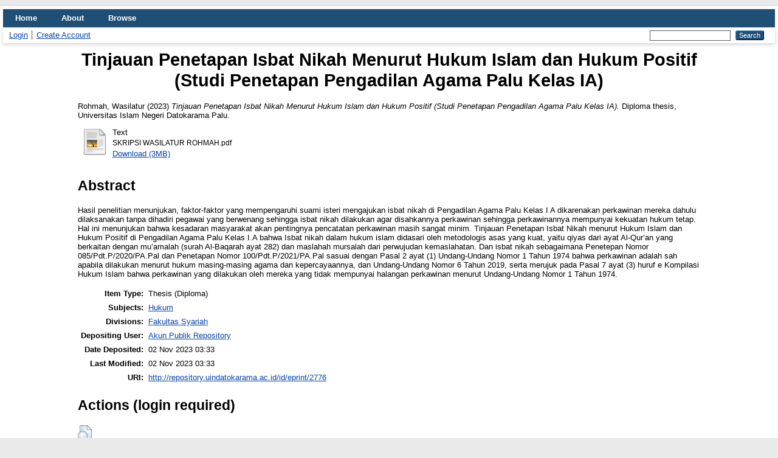

--- FILE ---
content_type: text/html; charset=utf-8
request_url: http://repository.uindatokarama.ac.id/id/eprint/2776/
body_size: 4494
content:
<!DOCTYPE html PUBLIC "-//W3C//DTD XHTML 1.0 Transitional//EN" "http://www.w3.org/TR/xhtml1/DTD/xhtml1-transitional.dtd">
<html xmlns="http://www.w3.org/1999/xhtml" lang="en">
  <head>
    <meta http-equiv="X-UA-Compatible" content="IE=edge" />
    <title> Tinjauan Penetapan Isbat Nikah Menurut Hukum Islam dan Hukum Positif (Studi Penetapan Pengadilan Agama Palu Kelas IA)  - Repository Universitas Islam Negeri Datokarama Palu</title>
    <link rel="icon" href="/favicon.ico" type="image/x-icon" />
    <link rel="shortcut icon" href="/favicon.ico" type="image/x-icon" />
    <meta name="eprints.eprintid" content="2776" />
<meta name="eprints.rev_number" content="8" />
<meta name="eprints.eprint_status" content="archive" />
<meta name="eprints.userid" content="484" />
<meta name="eprints.dir" content="disk0/00/00/27/76" />
<meta name="eprints.datestamp" content="2023-11-02 03:33:28" />
<meta name="eprints.lastmod" content="2023-11-02 03:33:28" />
<meta name="eprints.status_changed" content="2023-11-02 03:33:28" />
<meta name="eprints.type" content="thesis" />
<meta name="eprints.metadata_visibility" content="show" />
<meta name="eprints.creators_name" content="Rohmah, Wasilatur" />
<meta name="eprints.title" content="Tinjauan Penetapan Isbat Nikah Menurut Hukum Islam dan 
Hukum Positif (Studi Penetapan Pengadilan Agama Palu Kelas 
IA)" />
<meta name="eprints.ispublished" content="pub" />
<meta name="eprints.subjects" content="hukum" />
<meta name="eprints.divisions" content="fac_law" />
<meta name="eprints.abstract" content="Hasil penelitian menunjukan, faktor-faktor yang mempengaruhi suami isteri mengajukan isbat nikah di Pengadilan Agama Palu Kelas I A dikarenakan perkawinan mereka dahulu dilaksanakan tanpa dihadiri pegawai yang berwenang sehingga isbat nikah dilakukan agar disahkannya perkawinan sehingga perkawinannya mempunyai kekuatan hukum tetap. Hal ini menunjukan bahwa kesadaran masyarakat akan pentingnya pencatatan perkawinan masih sangat minim. Tinjauan Penetapan Isbat Nikah menurut Hukum Islam dan Hukum Positif di Pengadilan Agama Palu Kelas I.A bahwa Isbat nikah dalam hukum islam didasari oleh metodologis asas yang kuat, yaitu qiyas dari ayat Al-Qur’an yang berkaitan dengan mu’amalah (surah Al-Baqarah ayat 282) dan maslahah mursalah dari perwujudan kemaslahatan. Dan isbat nikah sebagaimana Penetepan Nomor 085/Pdt.P/2020/PA.Pal dan Penetapan Nomor 100/Pdt.P/2021/PA.Pal sasuai dengan Pasal 2 ayat (1) Undang-Undang Nomor 1 Tahun 1974 bahwa perkawinan adalah sah apabila dilakukan menurut hukum masing-masing agama dan kepercayaannya, dan Undang-Undang Nomor 6 Tahun 2019, serta merujuk pada Pasal 7 ayat (3) huruf e Kompilasi Hukum Islam bahwa perkawinan yang dilakukan oleh mereka yang tidak mempunyai halangan perkawinan menurut Undang-Undang Nomor 1 Tahun 1974." />
<meta name="eprints.date" content="2023-09" />
<meta name="eprints.date_type" content="published" />
<meta name="eprints.full_text_status" content="public" />
<meta name="eprints.pages" content="63" />
<meta name="eprints.institution" content="Universitas Islam Negeri Datokarama Palu" />
<meta name="eprints.department" content="Perbandingan Mazhab" />
<meta name="eprints.thesis_type" content="diploma" />
<meta name="eprints.thesis_name" content="other" />
<meta name="eprints.citation" content="  Rohmah, Wasilatur  (2023) Tinjauan Penetapan Isbat Nikah Menurut Hukum Islam dan Hukum Positif (Studi Penetapan Pengadilan Agama Palu Kelas IA).  Diploma thesis, Universitas Islam Negeri Datokarama Palu.   " />
<meta name="eprints.document_url" content="http://repository.uindatokarama.ac.id/id/eprint/2776/1/SKRIPSI%20WASILATUR%20ROHMAH.pdf" />
<link rel="schema.DC" href="http://purl.org/DC/elements/1.0/" />
<meta name="DC.relation" content="http://repository.uindatokarama.ac.id/id/eprint/2776/" />
<meta name="DC.title" content="Tinjauan Penetapan Isbat Nikah Menurut Hukum Islam dan 
Hukum Positif (Studi Penetapan Pengadilan Agama Palu Kelas 
IA)" />
<meta name="DC.creator" content="Rohmah, Wasilatur" />
<meta name="DC.subject" content="Hukum" />
<meta name="DC.description" content="Hasil penelitian menunjukan, faktor-faktor yang mempengaruhi suami isteri mengajukan isbat nikah di Pengadilan Agama Palu Kelas I A dikarenakan perkawinan mereka dahulu dilaksanakan tanpa dihadiri pegawai yang berwenang sehingga isbat nikah dilakukan agar disahkannya perkawinan sehingga perkawinannya mempunyai kekuatan hukum tetap. Hal ini menunjukan bahwa kesadaran masyarakat akan pentingnya pencatatan perkawinan masih sangat minim. Tinjauan Penetapan Isbat Nikah menurut Hukum Islam dan Hukum Positif di Pengadilan Agama Palu Kelas I.A bahwa Isbat nikah dalam hukum islam didasari oleh metodologis asas yang kuat, yaitu qiyas dari ayat Al-Qur’an yang berkaitan dengan mu’amalah (surah Al-Baqarah ayat 282) dan maslahah mursalah dari perwujudan kemaslahatan. Dan isbat nikah sebagaimana Penetepan Nomor 085/Pdt.P/2020/PA.Pal dan Penetapan Nomor 100/Pdt.P/2021/PA.Pal sasuai dengan Pasal 2 ayat (1) Undang-Undang Nomor 1 Tahun 1974 bahwa perkawinan adalah sah apabila dilakukan menurut hukum masing-masing agama dan kepercayaannya, dan Undang-Undang Nomor 6 Tahun 2019, serta merujuk pada Pasal 7 ayat (3) huruf e Kompilasi Hukum Islam bahwa perkawinan yang dilakukan oleh mereka yang tidak mempunyai halangan perkawinan menurut Undang-Undang Nomor 1 Tahun 1974." />
<meta name="DC.date" content="2023-09" />
<meta name="DC.type" content="Thesis" />
<meta name="DC.type" content="NonPeerReviewed" />
<meta name="DC.format" content="text" />
<meta name="DC.language" content="en" />
<meta name="DC.identifier" content="http://repository.uindatokarama.ac.id/id/eprint/2776/1/SKRIPSI%20WASILATUR%20ROHMAH.pdf" />
<meta name="DC.identifier" content="  Rohmah, Wasilatur  (2023) Tinjauan Penetapan Isbat Nikah Menurut Hukum Islam dan Hukum Positif (Studi Penetapan Pengadilan Agama Palu Kelas IA).  Diploma thesis, Universitas Islam Negeri Datokarama Palu.   " />
<link rel="alternate" href="http://repository.uindatokarama.ac.id/cgi/export/eprint/2776/Text/Repository-eprint-2776.txt" type="text/plain; charset=utf-8" title="ASCII Citation" />
<link rel="alternate" href="http://repository.uindatokarama.ac.id/cgi/export/eprint/2776/MODS/Repository-eprint-2776.xml" type="text/xml; charset=utf-8" title="MODS" />
<link rel="alternate" href="http://repository.uindatokarama.ac.id/cgi/export/eprint/2776/EndNote/Repository-eprint-2776.enw" type="text/plain; charset=utf-8" title="EndNote" />
<link rel="alternate" href="http://repository.uindatokarama.ac.id/cgi/export/eprint/2776/RIS/Repository-eprint-2776.ris" type="text/plain" title="Reference Manager" />
<link rel="alternate" href="http://repository.uindatokarama.ac.id/cgi/export/eprint/2776/HTML/Repository-eprint-2776.html" type="text/html; charset=utf-8" title="HTML Citation" />
<link rel="alternate" href="http://repository.uindatokarama.ac.id/cgi/export/eprint/2776/JSON/Repository-eprint-2776.js" type="application/json; charset=utf-8" title="JSON" />
<link rel="alternate" href="http://repository.uindatokarama.ac.id/cgi/export/eprint/2776/XML/Repository-eprint-2776.xml" type="application/vnd.eprints.data+xml; charset=utf-8" title="EP3 XML" />
<link rel="alternate" href="http://repository.uindatokarama.ac.id/cgi/export/eprint/2776/COinS/Repository-eprint-2776.txt" type="text/plain; charset=utf-8" title="OpenURL ContextObject in Span" />
<link rel="alternate" href="http://repository.uindatokarama.ac.id/cgi/export/eprint/2776/RDFN3/Repository-eprint-2776.n3" type="text/n3" title="RDF+N3" />
<link rel="alternate" href="http://repository.uindatokarama.ac.id/cgi/export/eprint/2776/RDFNT/Repository-eprint-2776.nt" type="text/plain" title="RDF+N-Triples" />
<link rel="alternate" href="http://repository.uindatokarama.ac.id/cgi/export/eprint/2776/ContextObject/Repository-eprint-2776.xml" type="text/xml; charset=utf-8" title="OpenURL ContextObject" />
<link rel="alternate" href="http://repository.uindatokarama.ac.id/cgi/export/eprint/2776/CSV/Repository-eprint-2776.csv" type="text/csv; charset=utf-8" title="Multiline CSV" />
<link rel="alternate" href="http://repository.uindatokarama.ac.id/cgi/export/eprint/2776/Refer/Repository-eprint-2776.refer" type="text/plain" title="Refer" />
<link rel="alternate" href="http://repository.uindatokarama.ac.id/cgi/export/eprint/2776/DC/Repository-eprint-2776.txt" type="text/plain; charset=utf-8" title="Dublin Core" />
<link rel="alternate" href="http://repository.uindatokarama.ac.id/cgi/export/eprint/2776/Atom/Repository-eprint-2776.xml" type="application/atom+xml;charset=utf-8" title="Atom" />
<link rel="alternate" href="http://repository.uindatokarama.ac.id/cgi/export/eprint/2776/Simple/Repository-eprint-2776.txt" type="text/plain; charset=utf-8" title="Simple Metadata" />
<link rel="alternate" href="http://repository.uindatokarama.ac.id/cgi/export/eprint/2776/METS/Repository-eprint-2776.xml" type="text/xml; charset=utf-8" title="METS" />
<link rel="alternate" href="http://repository.uindatokarama.ac.id/cgi/export/eprint/2776/DIDL/Repository-eprint-2776.xml" type="text/xml; charset=utf-8" title="MPEG-21 DIDL" />
<link rel="alternate" href="http://repository.uindatokarama.ac.id/cgi/export/eprint/2776/BibTeX/Repository-eprint-2776.bib" type="text/plain; charset=utf-8" title="BibTeX" />
<link rel="alternate" href="http://repository.uindatokarama.ac.id/cgi/export/eprint/2776/RDFXML/Repository-eprint-2776.rdf" type="application/rdf+xml" title="RDF+XML" />
<link rel="Top" href="http://repository.uindatokarama.ac.id/" />
    <link rel="Sword" href="http://repository.uindatokarama.ac.id/sword-app/servicedocument" />
    <link rel="SwordDeposit" href="http://repository.uindatokarama.ac.id/id/contents" />
    <link rel="Search" type="text/html" href="http://repository.uindatokarama.ac.id/cgi/search" />
    <link rel="Search" type="application/opensearchdescription+xml" href="http://repository.uindatokarama.ac.id/cgi/opensearchdescription" title="Repository Universitas Islam Negeri Datokarama Palu" />
    <script type="text/javascript">
// <![CDATA[
var eprints_http_root = "http://repository.uindatokarama.ac.id";
var eprints_http_cgiroot = "http://repository.uindatokarama.ac.id/cgi";
var eprints_oai_archive_id = "repository.uindatokarama.ac.id";
var eprints_logged_in = false;
var eprints_logged_in_userid = 0; 
var eprints_logged_in_username = ""; 
var eprints_logged_in_usertype = ""; 
// ]]></script>
    <style type="text/css">.ep_logged_in { display: none }</style>
    <link rel="stylesheet" type="text/css" href="/style/auto-3.4.3.css" />
    <script type="text/javascript" src="/javascript/auto-3.4.3.js">
//padder
</script>
    <!--[if lte IE 6]>
        <link rel="stylesheet" type="text/css" href="/style/ie6.css" />
   <![endif]-->
    <meta name="Generator" content="EPrints 3.4.3" />
    <meta http-equiv="Content-Type" content="text/html; charset=UTF-8" />
    <meta http-equiv="Content-Language" content="en" />
    
  </head>
  <body>
    
    <div id="wrapper">
      <header>
        <div class="ep_tm_header ep_noprint">
          <nav aria-label="Main Navigation">
            <ul role="menu" class="ep_tm_menu">
              <li>
                <a href="/" title="Go to start page!" role="menuitem">
                  Home
                </a>
              </li>
              <li>
                <a href="/information.html" title="Get some detailed repository information!" role="menuitem">
                  About
                </a>
              </li>
              <li>
                <a href="/view/" title="Browse the items using prepared lists!" role="menuitem" menu="ep_tm_menu_browse" aria-owns="ep_tm_menu_browse">
                  Browse
                </a>
                <ul role="menu" id="ep_tm_menu_browse" style="display:none;">
                  <li>
                    <a href="/view/year/" role="menuitem">
                      Browse by 
                      Year
                    </a>
                  </li>
                  <li>
                    <a href="/view/subjects/" role="menuitem">
                      Browse by 
                      Subject
                    </a>
                  </li>
                  <li>
                    <a href="/view/divisions/" role="menuitem">
                      Browse by 
                      Division
                    </a>
                  </li>
                  <li>
                    <a href="/view/creators/" role="menuitem">
                      Browse by 
                      Author
                    </a>
                  </li>
                </ul>
              </li>
            </ul>
          </nav>
        
          <div class="ep_tm_searchbar">
            <div>
              <ul class="ep_tm_key_tools" id="ep_tm_menu_tools" role="toolbar"><li><a href="/cgi/users/home">Login</a></li><li><a href="/cgi/register">Create Account</a></li></ul>
            </div>
            <div>
              
              <form method="get" accept-charset="utf-8" action="/cgi/search" style="display:inline">
                <input class="ep_tm_searchbarbox" size="20" type="text" name="q" aria-labelledby="searchbutton" />
                <input class="ep_tm_searchbarbutton" value="Search" type="submit" name="_action_search" id="searchbutton" />
                <input type="hidden" name="_action_search" value="Search" />
                <input type="hidden" name="_order" value="bytitle" />
                <input type="hidden" name="basic_srchtype" value="ALL" />
                <input type="hidden" name="_satisfyall" value="ALL" />
              </form>
            </div>
          </div>
        </div>
      </header>

      <div id="main_content">
        <div class="ep_tm_page_content">
          <h1 id="page-title" class="ep_tm_pagetitle">
            

Tinjauan Penetapan Isbat Nikah Menurut Hukum Islam dan &#13;
Hukum Positif (Studi Penetapan Pengadilan Agama Palu Kelas &#13;
IA)


          </h1>
          <div class="ep_summary_content"><div class="ep_summary_content_left"></div><div class="ep_summary_content_right"></div><div class="ep_summary_content_top"></div><div class="ep_summary_content_main">

  <p style="margin-bottom: 1em">
    


    <span class="person_name">Rohmah, Wasilatur</span>
  

(2023)

<em>Tinjauan Penetapan Isbat Nikah Menurut Hukum Islam dan &#13;
Hukum Positif (Studi Penetapan Pengadilan Agama Palu Kelas &#13;
IA).</em>


    Diploma thesis, Universitas Islam Negeri Datokarama Palu.
  




  </p>

  

  

    
  
    
      
      <div>
        
          <div class="ep_summary_page_document">
            <span><a href="http://repository.uindatokarama.ac.id/2776/1/SKRIPSI%20WASILATUR%20ROHMAH.pdf" class="ep_document_link"><img class="ep_doc_icon" alt="[thumbnail of SKRIPSI WASILATUR ROHMAH.pdf]" src="http://repository.uindatokarama.ac.id/style/images/fileicons/text.png" border="0" /></a></span>
            <span>
              

<!-- document citation -->


<span class="ep_document_citation">
<span class="document_format">Text</span>
<br /><span class="document_filename">SKRIPSI WASILATUR ROHMAH.pdf</span>



</span>

<br />
              <a href="http://repository.uindatokarama.ac.id/id/eprint/2776/1/SKRIPSI%20WASILATUR%20ROHMAH.pdf" class="ep_document_link">Download (3MB)</a>
              
			  
			  
              
  
              <ul>
              
              </ul>
            </span>
          </div>
        
      </div>
      <div class="ep_summary_page_document"></div>
    

  

  

  
    <h2>Abstract</h2>
    <div style="text-align: left; margin: 1em auto 0em auto"><p class="ep_field_para">Hasil penelitian menunjukan, faktor-faktor yang mempengaruhi suami isteri mengajukan isbat nikah di Pengadilan Agama Palu Kelas I A dikarenakan perkawinan mereka dahulu dilaksanakan tanpa dihadiri pegawai yang berwenang sehingga isbat nikah dilakukan agar disahkannya perkawinan sehingga perkawinannya mempunyai kekuatan hukum tetap. Hal ini menunjukan bahwa kesadaran masyarakat akan pentingnya pencatatan perkawinan masih sangat minim. Tinjauan Penetapan Isbat Nikah menurut Hukum Islam dan Hukum Positif di Pengadilan Agama Palu Kelas I.A bahwa Isbat nikah dalam hukum islam didasari oleh metodologis asas yang kuat, yaitu qiyas dari ayat Al-Qur’an yang berkaitan dengan mu’amalah (surah Al-Baqarah ayat 282) dan maslahah mursalah dari perwujudan kemaslahatan. Dan isbat nikah sebagaimana Penetepan Nomor 085/Pdt.P/2020/PA.Pal dan Penetapan Nomor 100/Pdt.P/2021/PA.Pal sasuai dengan Pasal 2 ayat (1) Undang-Undang Nomor 1 Tahun 1974 bahwa perkawinan adalah sah apabila dilakukan menurut hukum masing-masing agama dan kepercayaannya, dan Undang-Undang Nomor 6 Tahun 2019, serta merujuk pada Pasal 7 ayat (3) huruf e Kompilasi Hukum Islam bahwa perkawinan yang dilakukan oleh mereka yang tidak mempunyai halangan perkawinan menurut Undang-Undang Nomor 1 Tahun 1974.</p></div>
  

  <table style="margin-bottom: 1em; margin-top: 1em;" cellpadding="3">
    <tr>
      <th align="right">Item Type:</th>
      <td>
        Thesis
        
        
        (Diploma)
      </td>
    </tr>
    
    
      
    
      
    
      
    
      
        <tr>
          <th align="right">Subjects:</th>
          <td valign="top"><a href="http://repository.uindatokarama.ac.id/view/subjects/hukum.html">Hukum</a></td>
        </tr>
      
    
      
        <tr>
          <th align="right">Divisions:</th>
          <td valign="top"><a href="http://repository.uindatokarama.ac.id/view/divisions/fac=5Flaw/">Fakultas Syariah</a></td>
        </tr>
      
    
      
    
      
        <tr>
          <th align="right">Depositing User:</th>
          <td valign="top">

<a href="http://repository.uindatokarama.ac.id/cgi/users/home?screen=User::View&amp;userid=484"><span class="ep_name_citation"><span class="person_name">Akun Publik Repository</span></span></a>

</td>
        </tr>
      
    
      
        <tr>
          <th align="right">Date Deposited:</th>
          <td valign="top">02 Nov 2023 03:33</td>
        </tr>
      
    
      
        <tr>
          <th align="right">Last Modified:</th>
          <td valign="top">02 Nov 2023 03:33</td>
        </tr>
      
    
    <tr>
      <th align="right">URI:</th>
      <td valign="top"><a href="http://repository.uindatokarama.ac.id/id/eprint/2776">http://repository.uindatokarama.ac.id/id/eprint/2776</a></td>
    </tr>
  </table>

  
  

  
    <h2 id="actions">Actions (login required)</h2>
    <dl class="ep_summary_page_actions">
    
      <dt><a href="/cgi/users/home?screen=EPrint%3A%3AView&amp;eprintid=2776"><img src="/style/images/action_view.png" alt="View Item" class="ep_form_action_icon" role="button" /></a></dt>
      <dd>View Item</dd>
    
    </dl>
  

</div><div class="ep_summary_content_bottom"></div><div class="ep_summary_content_after"></div></div>
        </div>
      </div>

      <footer>
        <div class="ep_tm_footer ep_noprint">
          <span>Repository Universitas Islam Negeri Datokarama Palu is powered by <em>EPrints 3.4</em> which is developed by the <a href="https://www.ecs.soton.ac.uk/">School of Electronics and Computer Science</a> at the University of Southampton. <a href="/eprints/">About EPrints</a> | <a href="/accessibility/">Accessibility</a></span>
          <div class="ep_tm_eprints_logo">
            <a rel="external" href="http://eprints.org/software/">
              <img alt="EPrints Logo" src="/images/eprintslogo.png" /><img alt="EPrints Publications Flavour Logo" src="/images/flavour.png" style="width: 28px" />
            </a>
          </div>
        </div>
      </footer>
    </div> <!-- wrapper -->
  <script defer src="https://static.cloudflareinsights.com/beacon.min.js/vcd15cbe7772f49c399c6a5babf22c1241717689176015" integrity="sha512-ZpsOmlRQV6y907TI0dKBHq9Md29nnaEIPlkf84rnaERnq6zvWvPUqr2ft8M1aS28oN72PdrCzSjY4U6VaAw1EQ==" data-cf-beacon='{"version":"2024.11.0","token":"d9992840010647fdb07b9c654751104f","r":1,"server_timing":{"name":{"cfCacheStatus":true,"cfEdge":true,"cfExtPri":true,"cfL4":true,"cfOrigin":true,"cfSpeedBrain":true},"location_startswith":null}}' crossorigin="anonymous"></script>
</body>
</html>